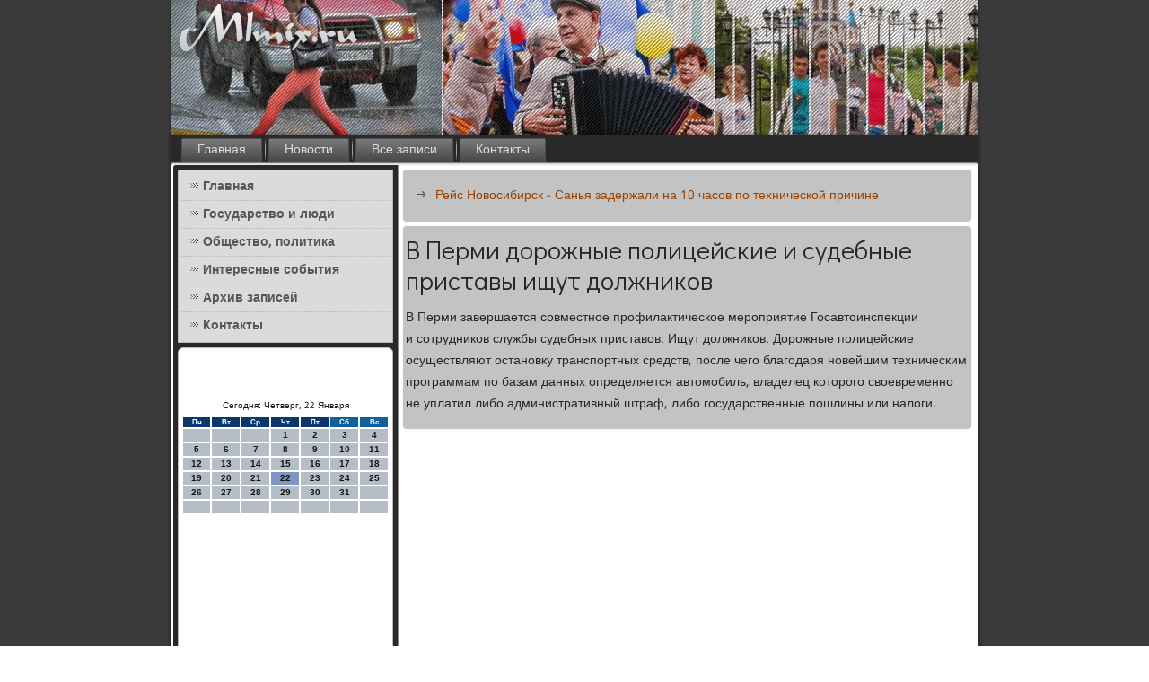

--- FILE ---
content_type: text/html; charset=UTF-8
request_url: http://mlmix.ru/v_permi_dorojnie_policeiskie_i_sydebnie_pri.htm
body_size: 4368
content:
<!DOCTYPE html PUBLIC "-//W3C//DTD XHTML 1.0 Strict//EN" "http://www.w3.org/TR/xhtml1/DTD/xhtml1-strict.dtd">
    <html xmlns="http://www.w3.org/1999/xhtml">
<head>
<meta http-equiv="Content-Type" content="text/html; charset=utf-8" />
<meta name="author" content="mlmix.ru" />
<link rel="shortcut icon" href="favicon.ico" type="image/x-icon" />
  <title>В Перми дорожные полицейские и судебные приставы ищут должников | Mlmix.ru | Государство и люди, общество, политика.</title>
<meta name="description" content="В Перми дорожные полицейские &#1080; судебные приставы ищут должников"/>
<link rel="canonical" href="http://mlmix.ru/v_permi_dorojnie_policeiskie_i_sydebnie_pri.htm"/>
 <meta name="viewport" content="initial-scale = 1.0, maximum-scale = 1.0, user-scalable = no, width = device-width">
    <!--[if lt IE 9]><script src="https://html5shiv.googlecode.com/svn/trunk/html5.js"></script><![endif]-->
    <link rel="stylesheet" href="style.css" media="screen">
    <!--[if lte IE 7]><link rel="stylesheet" href="style.ie7.css" media="screen" /><![endif]-->
    <link rel="stylesheet" href="style.responsive.css" media="all">
<link rel="stylesheet" type="text/css" href="http://fonts.googleapis.com/css?family=Didact+Gothic|Khmer&amp;subset=latin">
    <script src="jquery.js"></script>
    <script src="script.js"></script>
    <script src="script.responsive.js"></script>
<style>.hj_i0content .hj_i0postcontent-0 .layout-item-0 { border-bottom-style:solid;border-bottom-width:1px;border-bottom-color:#A8A8A8; padding-right: 10px;padding-left: 10px;  }
.hj_i0content .hj_i0postcontent-0 .layout-item-1 { padding-right: 10px;padding-left: 10px;  }
.ie7 .hj_i0post .hj_i0layout-cell {border:none !important; padding:0 !important; }
.ie6 .hj_i0post .hj_i0layout-cell {border:none !important; padding:0 !important; }
</style>
</head>

<body>

<div id="hj_i0main">
<header class="hj_i0header">
    <div class="hj_i0shapes">
        
            </div>            
                    
</header>
<nav class="hj_i0nav">
     
    <ul class="hj_i0hmenu">
<li class="leaf"><a href="default.htm" title="Главная страница">Главная</a></li><li class="leaf"><a href="intsobytiya.htm" title="Последние события">Новости</a></li><li class="leaf"><a href="vsemp.htm" title="Все записи">Все записи</a></li><li class="leaf"><a href="contact.htm" title="Обратная связь">Контакты</a></li>
</ul></nav><div class="hj_i0sheet clearfix">
            <div class="hj_i0layout-wrapper">
                <div class="hj_i0content-layout">
                    <div class="hj_i0content-layout-row">
                        <div class="hj_i0layout-cell hj_i0sidebar1"><div class="hj_i0vmenublock clearfix">
        <div class="hj_i0vmenublockcontent">
<ul class="hj_i0vmenu"><li class="leaf last"><a href="default.htm">Главная</a></li><li class="leaf last"><a href="gosudlyudi.htm">Государство и люди</a></li><li class="leaf last"><a href="oshpolitika.htm">Общество, политика</a></li><li class="leaf last"><a href="intsobytiya.htm">Интересные события</a></li><li class="leaf last"><a href="arxa.htm">Архив записей</a></li><li class="leaf last"><a href="contact.htm">Контакты</a></li>
</ul>
 </div>
  </div>
<div class="clear-block block block-block" id="block-block-1">
<div class="hj_i0block clearfix">
        <div class="hj_i0blockcontent"><br />
<br />
<SCRIPT language=JavaScript>
<!--
now = new Date();
function print_date() {
 var day = now.getDay();
 var dayname;

 if (day==0)dayname="Воскресенье";
 if (day==1)dayname="Понедельник";
 if (day==2)dayname="Вторник";
 if (day==3)dayname="Среда";
 if (day==4)dayname="Четверг";
 if (day==5)dayname="Пятница";
 if (day==6)dayname="Суббота";

 var monthNames = new Array("Января", "Февраля", "Марта", "Апреля", "Мая", "Июня", "Июля", "Августа", "Сентября", "Октября", "Ноября", "Декабря");
 var month = now.getMonth();
 var monthName = monthNames[month];
 var year = now.getYear();

 if ( year < 1000 ) year += 1900;
 var datestring = dayname + ', ' + now.getDate() + ' ' + monthName;
 document.write('<NOBR>Сегодня:&nbsp;' + datestring + '</NOBR>');
}
//-->
</SCRIPT>



<P align=center><FONT size=-2>
<SCRIPT language=JavaScript>
<!--
print_date();
//-->
</SCRIPT></FONT>

<script language="JavaScript">
<!--
document.write(datastr);
-->
</script> 

<script language="javascript">
<!--
var dDate = new Date();
var dCurMonth = dDate.getMonth();
var dCurDayOfMonth = dDate.getDate();
var dCurYear = dDate.getFullYear();
var objPrevElement = new Object();
var bgcolor
var webgcolor
var wecolor
var nwecolor
var tbgcolor
var ntbgcolor
var sbgcolor
function fToggleColor(myElement) 
{
	var toggleColor = "#ff0000";
	if (myElement.id == "calDateText") 
		{
			if (myElement.color == toggleColor) 
				{
					myElement.color = "";
				} 
			else 
				{
					myElement.color = toggleColor;
				}
		} 
	else 
		if ((myElement.id == "calCell") || (myElement.id == "calTodayCell"))
			{
				for (var i in myElement.children) 
					{
						if (myElement.children[i].id == "calDateText") 
							{
								if (myElement.children[i].color == toggleColor) 
									{
										myElement.children[i].color = "";
									} 
								else 
									{
										myElement.children[i].color = toggleColor;
									}
							}
					}
			}
}

function fSetSelectedDay(myElement)
{
	if (myElement.id == "calCell") 
		{
			if (!isNaN(parseInt(myElement.children["calDateText"].innerText))) 
				{
					myElement.bgColor = sbgcolor;
					objPrevElement.bgColor = ntbgcolor;
					document.all.calSelectedDate.value = parseInt(myElement.children["calDateText"].innerText);
					objPrevElement = myElement;
				}
		}
}

function fGetDaysInMonth(iMonth, iYear) 
{
	var dPrevDate = new Date(iYear, iMonth, 0);
	return dPrevDate.getDate();
}

function fBuildCal(iYear, iMonth, iDayStyle) 
{
	var aMonth = new Array();
	aMonth[0] = new Array(7);
	aMonth[1] = new Array(7);
	aMonth[2] = new Array(7);
	aMonth[3] = new Array(7);
	aMonth[4] = new Array(7);
	aMonth[5] = new Array(7);
	aMonth[6] = new Array(7);
	var dCalDate = new Date(iYear, iMonth-1, 1);
	var iDayOfFirst = dCalDate.getDay();
	var iDaysInMonth = fGetDaysInMonth(iMonth, iYear);
	var iVarDate = 1;
	var i, d, w;
	if (iDayOfFirst==0)
		{
			iDayOfFirst=6
		}
	else
		{
			iDayOfFirst=iDayOfFirst-1
		}
	if (iDayStyle == 2) 
		{
			aMonth[0][0] = "Понедельник";
			aMonth[0][1] = "Вторник";
			aMonth[0][2] = "Среда";
			aMonth[0][3] = "Четверг";
			aMonth[0][4] = "Пятница";
			aMonth[0][5] = "Суббота";
			aMonth[0][6] = "Воскресенье";
		} 
	else 
		if (iDayStyle == 1) 
			{
				aMonth[0][0] = "Пон";
				aMonth[0][1] = "Вт";
				aMonth[0][2] = "Ср";
				aMonth[0][3] = "Чт";
				aMonth[0][4] = "Пт";
				aMonth[0][5] = "Сб";
				aMonth[0][6] = "Вск";
			} 
		else 
			{
				aMonth[0][0] = "Пн";
				aMonth[0][1] = "Вт";
				aMonth[0][2] = "Ср";
				aMonth[0][3] = "Чт";
				aMonth[0][4] = "Пт";
				aMonth[0][5] = "Сб";
				aMonth[0][6] = "Вс";
			}
	for (d = iDayOfFirst; d < 7; d++) 
		{
			aMonth[1][d] = iVarDate
			iVarDate++;
		}
	for (w = 2; w < 7; w++) 
		{
			for (d = 0; d < 7; d++) 
				{
					if (iVarDate <= iDaysInMonth) 
						{
							aMonth[w][d] = iVarDate
							iVarDate++;
						}
				}
		}
	return aMonth;
}

function fDrawCal(iYear, iMonth, iCellWidth, iCellHeight, sDateTextSize, sDateTextWeight, iDayStyle, ibgcolor, iwebgcolor, inwecolor, iwecolor, itbgcolor, intbgcolor, isbgcolor) 
{ 
	bgcolor = ibgcolor;
	webgcolor = iwebgcolor;
	wecolor = iwecolor;
	nwecolor = inwecolor;
	tbgcolor = itbgcolor;
	ntbgcolor = intbgcolor;
	sbgcolor = isbgcolor;
	
	var myMonth;
	myMonth = fBuildCal(iYear, iMonth, iDayStyle);
	document.write("<table border='0'>")
	document.write("<tr>");
	document.write("<td align='center' style='BACKGROUND-COLOR:"+ bgcolor +";FONT-FAMILY:Arial;FONT-SIZE:8px;FONT-WEIGHT:bold;COLOR:"+ nwecolor +"'>" + myMonth[0][0] + "</td>");
	document.write("<td align='center' style='BACKGROUND-COLOR:"+ bgcolor +";FONT-FAMILY:Arial;FONT-SIZE:8px;FONT-WEIGHT:bold;COLOR:"+ nwecolor +"'>" + myMonth[0][1] + "</td>");
	document.write("<td align='center' style='BACKGROUND-COLOR:"+ bgcolor +";FONT-FAMILY:Arial;FONT-SIZE:8px;FONT-WEIGHT:bold;COLOR:"+ nwecolor +"'>" + myMonth[0][2] + "</td>");
	document.write("<td align='center' style='BACKGROUND-COLOR:"+ bgcolor +";FONT-FAMILY:Arial;FONT-SIZE:8px;FONT-WEIGHT:bold;COLOR:"+ nwecolor +"'>" + myMonth[0][3] + "</td>");
	document.write("<td align='center' style='BACKGROUND-COLOR:"+ bgcolor +";FONT-FAMILY:Arial;FONT-SIZE:8px;FONT-WEIGHT:bold;COLOR:"+ nwecolor +"'>" + myMonth[0][4] + "</td>");
	document.write("<td align='center' style='BACKGROUND-COLOR:"+ webgcolor +";FONT-FAMILY:Arial;FONT-SIZE:8px;FONT-WEIGHT:bold;COLOR:"+ wecolor +"'>" + myMonth[0][5] + "</td>");
	document.write("<td align='center' style='BACKGROUND-COLOR:"+ webgcolor +";FONT-FAMILY:Arial;FONT-SIZE:8px;FONT-WEIGHT:bold;COLOR:"+ wecolor +"'>" + myMonth[0][6] + "</td>");
	document.write("</tr>");
	for (w = 1; w < 7; w++) 
		{
			document.write("<tr>")
			for (d = 0; d < 7; d++) 
				{
					if (myMonth[w][d]==dCurDayOfMonth)
						{
							document.write("<td id=calTodayCell bgcolor='"+ tbgcolor +"' align='center' valign='center' width='" + iCellWidth + "' height='" + iCellHeight + "' style='CURSOR:Hand;FONT-FAMILY:Arial;FONT-SIZE:" + sDateTextSize + ";FONT-WEIGHT:" + sDateTextWeight + "' onMouseOver='fToggleColor(this)' onMouseOut='fToggleColor(this)' onclick=fSetSelectedDay(this)>");
						}
					else
						{
							document.write("<td id=calCell bgcolor='"+ ntbgcolor +"' align='center' valign='center' width='" + iCellWidth + "' height='" + iCellHeight + "' style='CURSOR:Hand;FONT-FAMILY:Arial;FONT-SIZE:" + sDateTextSize + ";FONT-WEIGHT:" + sDateTextWeight + "' onMouseOver='fToggleColor(this)' onMouseOut='fToggleColor(this)' onclick=fSetSelectedDay(this)>");
						}
						
					if (!isNaN(myMonth[w][d])) 
						{
							document.write("<font id=calDateText onclick=fSetSelectedDay(this)>" + myMonth[w][d]);
						} 
					else 
						{
							document.write("<font id=calDateText onclick=fSetSelectedDay(this)>");
						}
					document.write("</td>")
				}
			document.write("</tr>");
		}
	document.write("</table>")
	}
	
function fUpdateCal(iYear, iMonth) 
{
	myMonth = fBuildCal(iYear, iMonth);
	objPrevElement.bgColor = ntbgcolor;
	if (((iMonth-1)==dCurMonth) && (iYear==dCurYear))
		{
			calTodayCell.bgColor = tbgcolor
		}
	else
		{
			calTodayCell.bgColor = ntbgcolor
		}
	document.all.calSelectedDate.value = "";
	for (w = 1; w < 7; w++) 
		{
			for (d = 0; d < 7; d++) 
				{
					if (!isNaN(myMonth[w][d])) 
						{
							calDateText[((7*w)+d)-7].innerText = myMonth[w][d];
						} 
					else 
						{
							calDateText[((7*w)+d)-7].innerText = " ";
						}
				}
		}
}
	
-->
</script>


<script language="JavaScript" for=window event=onload>
<!--
	var dCurDate = new Date();
	frmCalendar.tbSelMonth.options[dCurDate.getMonth()].selected = true;
	for (i = 0; i < frmCalendar.tbSelYear.length; i++)
		if (frmCalendar.tbSelYear.options[i].value == dCurDate.getFullYear())
			frmCalendar.tbSelYear.options[i].selected = true;
-->
</script>
			<script language="JavaScript">
				<!--
				var dCurDate = new Date();
				fDrawCal(dCurDate.getFullYear(), dCurDate.getMonth()+1, 30, 12, "10px", "bold", 3, "#0A386C", "#106197", "white", "white", "#7E96C2", "#B5BEC6", "#b0c4de");
				-->
			</script>  
 
<br />    
 <br /><br />
  <br />
 
 <br />
   <br />  
     <a href="prognoz_pogodi_v_krasnodarskom_krae_na_sled.htm">Прогноз погоды в Краснодарском крае на следующую неделю</a>
<br />
<br />
     <a href="v_tatarstane_uristi_besplatno_okajyt_pomosh.htm">В Татарстане юристы бесплатно окажут помощь населению</a>
<br />
<br />
     <a href="skolko_stoit_otdohnyt_na_kazahstanskih_kyro.htm">Сколько стоит отдохнуть на казахстанских курортах</a>
<br />
 <br />
 <br />
 <br />                                        </div></div></div>
            </div>                        <div class="hj_i0layout-cell hj_i0content">
<article class="hj_i0post hj_i0article">
                        <div class="hj_i0postcontent"><ul><li>     <a href="reis_novosibirsk_-_sanya_zaderjali_na_10_ch.htm">Рейс Новосибирск - Санья задержали на 10 часов по технической причине</a>
</li></ul></div>

</article>

                 <div class="node story promote">
                                     <article class="hj_i0post hj_i0article">
                                          <h1 class='hj_i0postheader'><span class='hj_i0postheadericon'>В Перми дорожные полицейские и судебные приставы ищут должников</span></h1>     <div class="hj_i0postcontent hj_i0postcontent-0 clearfix">       <div class="hj_i0article"><p>В Перми завершается совместное профилактическое мероприятие Госавтоинспекции и сотрудников службы судебных приставов. Ищут должников. Дорожные полицейские осуществляют остановку транспортных средств, после чего благодаря новейшим техническим программам по базам данных определяется автомобиль, владелец которого своевременно не уплатил либо административный штраф, либо государственные пошлины или налоги.</p>              </div>
              </div>

</article>
            <br />
 <br />
                 </div>


</div>
                    </div>
                </div>
            </div><footer class="hj_i0footer">
<p>mlmix.ru © Государство и люди, общество, политика.</p>
</footer>

    </div>
</div>
</body>
</html>